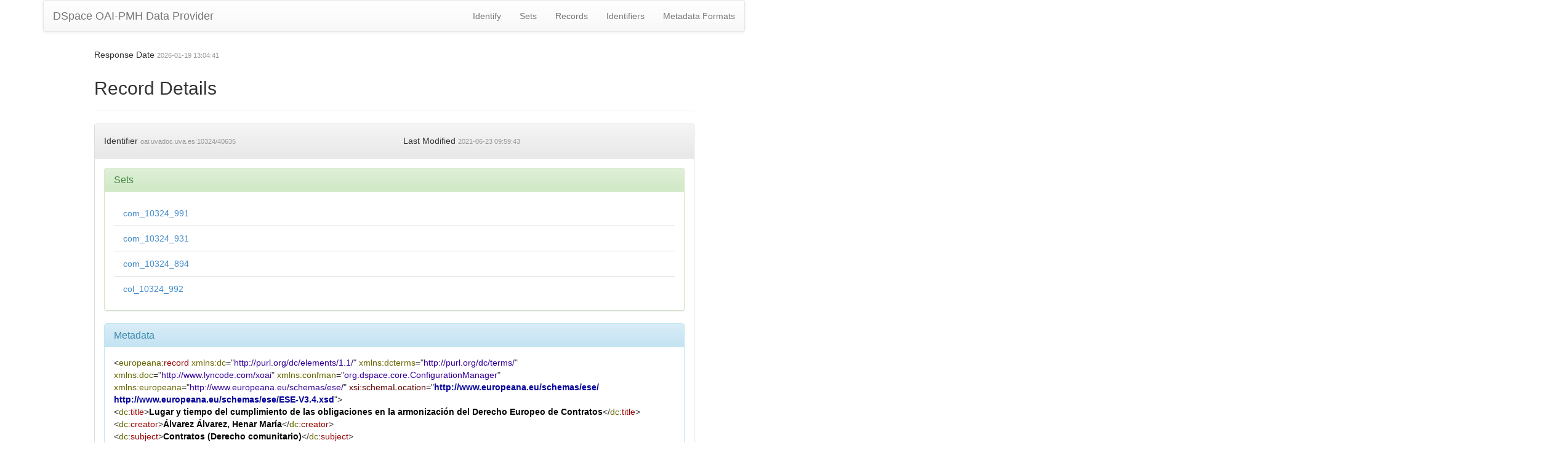

--- FILE ---
content_type: application/xml;charset=UTF-8
request_url: https://uvadoc.uva.es/oai/request?verb=GetRecord&metadataPrefix=ese&identifier=oai:uvadoc.uva.es:10324/40635
body_size: 3658
content:
<?xml version="1.0" encoding="UTF-8"?><?xml-stylesheet type="text/xsl" href="static/style.xsl"?><OAI-PMH xmlns="http://www.openarchives.org/OAI/2.0/" xmlns:xsi="http://www.w3.org/2001/XMLSchema-instance" xsi:schemaLocation="http://www.openarchives.org/OAI/2.0/ http://www.openarchives.org/OAI/2.0/OAI-PMH.xsd"><responseDate>2026-01-19T13:04:41Z</responseDate><request verb="GetRecord" identifier="oai:uvadoc.uva.es:10324/40635" metadataPrefix="ese">https://uvadoc.uva.es/oai/request</request><GetRecord><record><header><identifier>oai:uvadoc.uva.es:10324/40635</identifier><datestamp>2021-06-23T09:59:43Z</datestamp><setSpec>com_10324_991</setSpec><setSpec>com_10324_931</setSpec><setSpec>com_10324_894</setSpec><setSpec>col_10324_992</setSpec></header><metadata><europeana:record xmlns:europeana="http://www.europeana.eu/schemas/ese/" xmlns:confman="org.dspace.core.ConfigurationManager" xmlns:doc="http://www.lyncode.com/xoai" xmlns:dcterms="http://purl.org/dc/terms/" xmlns:xsi="http://www.w3.org/2001/XMLSchema-instance" xmlns:dc="http://purl.org/dc/elements/1.1/" xsi:schemaLocation="http://www.europeana.eu/schemas/ese/ http://www.europeana.eu/schemas/ese/ESE-V3.4.xsd">
<dc:title>Lugar y tiempo del cumplimiento de las obligaciones en la armonización del Derecho Europeo de Contratos</dc:title>
<dc:creator>Álvarez Álvarez, Henar María</dc:creator>
<dc:subject>Contratos (Derecho comunitario)</dc:subject>
<dc:subject>Contratos - Países de la Unión Europea</dc:subject>
<dc:description>Producción Científica</dc:description>
<dc:description>En la ejecución de los contratos internacionales surgen múltiples problemas a la hora de determinar cuál  es  el  lugar  y  el  tiempo  del  cumplimiento  del  contrato.  Por  ello  es  necesario  que  existan  unas  reglas  comunes  en  las  legislaciones  de  los  diferentes  estados  de  la  UE  que  unifiquen  el  derecho  de  contratos.</dc:description>
<dc:description>In  the  execution  of  international  contracts  multiple  problems  to  determine  which  is  the  place  and  time  of  performance  of  the  contract  arising.  There  need  to  be  common  rules  in  the  laws  of  the  different states of the European Union to unify contract law</dc:description>
<dc:description>Ministerio de Economía, Industria y Competitividad (Project DER2015-69718-R)</dc:description>
<dc:date>2020-03-13T09:03:14Z</dc:date>
<dc:date>2020-03-13T09:03:14Z</dc:date>
<dc:date>2017</dc:date>
<dc:type>info:eu-repo/semantics/article</dc:type>
<dc:type>info:eu-repo/semantics/publishedVersion</dc:type>
<dc:identifier>InDret Revista para el Análisis del Derecho, 2017, págs. 1 a 31</dc:identifier>
<dc:identifier>1698-739X</dc:identifier>
<dc:identifier>http://uvadoc.uva.es/handle/10324/40635</dc:identifier>
<dc:language>spa</dc:language>
<dc:relation>https://indret.com/</dc:relation>
<dc:rights>Attribution-NonCommercial-NoDerivatives 4.0 Internacional</dc:rights>
<dc:rights>info:eu-repo/semantics/openAccess</dc:rights>
<dc:rights>http://creativecommons.org/licenses/by-nc-nd/4.0/</dc:rights>
<dc:format>application/pdf</dc:format>
<europeana:object>https://uvadoc.uva.es/bitstream/10324/40635/4/InDret-Derecho-Europeo.pdf.jpg</europeana:object>
<europeana:provider>Hispana</europeana:provider>
<europeana:type>TEXT</europeana:type>
<europeana:rights>http://creativecommons.org/licenses/by-nc-nd/4.0/</europeana:rights>
<europeana:dataProvider>UVaDOC. Repositorio Documental de la Universidad de Valladolid</europeana:dataProvider>
<europeana:isShownAt>http://uvadoc.uva.es/handle/10324/40635</europeana:isShownAt>
</europeana:record></metadata></record></GetRecord></OAI-PMH>